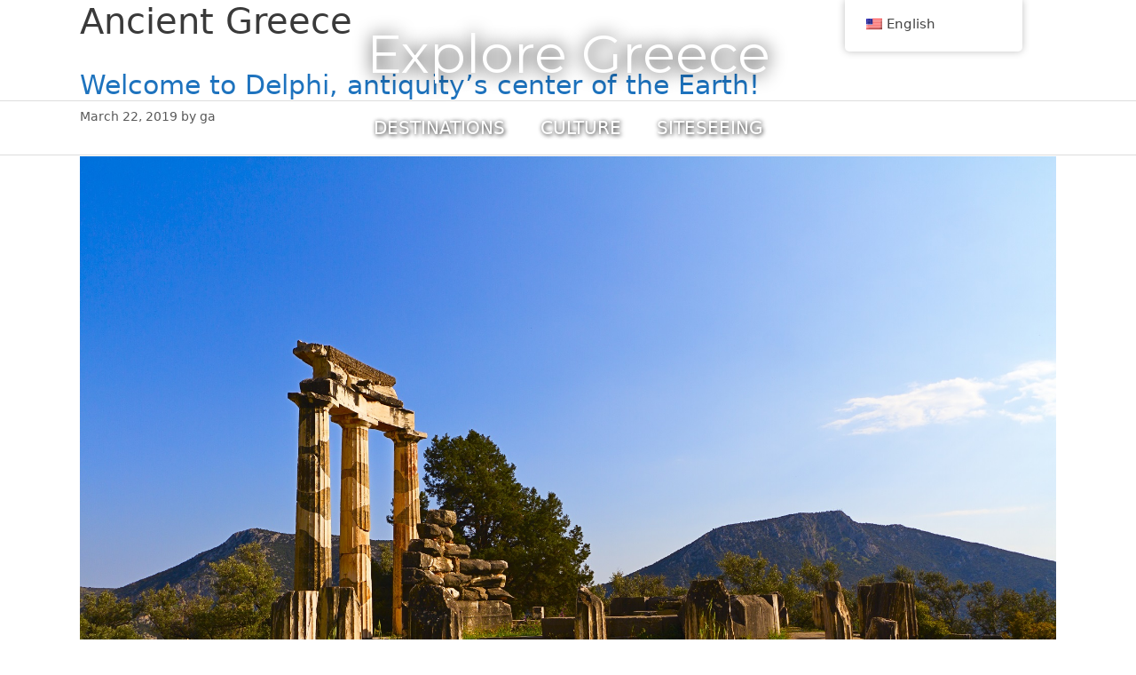

--- FILE ---
content_type: text/html; charset=UTF-8
request_url: https://www.explore-greece.com/tag/ancient-greece/
body_size: 10959
content:
<!DOCTYPE html>
<html lang="en-US" itemscope itemtype="https://schema.org/WebSite">
<head>
	<meta charset="UTF-8">
	<meta name='robots' content='index, follow, max-image-preview:large, max-snippet:-1, max-video-preview:-1' />
<meta name="viewport" content="width=device-width, initial-scale=1">
	<!-- This site is optimized with the Yoast SEO plugin v21.3 - https://yoast.com/wordpress/plugins/seo/ -->
	<title>Ancient Greece Archives - Explore Greece</title>
	<link rel="canonical" href="https://www.explore-greece.com/tag/ancient-greece/" />
	<meta property="og:locale" content="en_US" />
	<meta property="og:type" content="article" />
	<meta property="og:title" content="Ancient Greece Archives - Explore Greece" />
	<meta property="og:url" content="https://www.explore-greece.com/tag/ancient-greece/" />
	<meta property="og:site_name" content="Explore Greece" />
	<meta name="twitter:card" content="summary_large_image" />
	<script type="application/ld+json" class="yoast-schema-graph">{"@context":"https://schema.org","@graph":[{"@type":"CollectionPage","@id":"https://www.explore-greece.com/fr/tag/ancient-greece/","url":"https://www.explore-greece.com/fr/tag/ancient-greece/","name":"Ancient Greece Archives - Explore Greece","isPartOf":{"@id":"https://www.explore-greece.com/es/#website"},"primaryImageOfPage":{"@id":"https://www.explore-greece.com/fr/tag/ancient-greece/#primaryimage"},"image":{"@id":"https://www.explore-greece.com/fr/tag/ancient-greece/#primaryimage"},"thumbnailUrl":"https://www.explore-greece.com/wp-content/uploads/Delphi-Explore-Greece-001.jpg","breadcrumb":{"@id":"https://www.explore-greece.com/fr/tag/ancient-greece/#breadcrumb"},"inLanguage":"en-US"},{"@type":"ImageObject","inLanguage":"en-US","@id":"https://www.explore-greece.com/fr/tag/ancient-greece/#primaryimage","url":"https://www.explore-greece.com/wp-content/uploads/Delphi-Explore-Greece-001.jpg","contentUrl":"https://www.explore-greece.com/wp-content/uploads/Delphi-Explore-Greece-001.jpg","width":1920,"height":1280},{"@type":"BreadcrumbList","@id":"https://www.explore-greece.com/fr/tag/ancient-greece/#breadcrumb","itemListElement":[{"@type":"ListItem","position":1,"name":"Home","item":"https://www.explore-greece.com/es/"},{"@type":"ListItem","position":2,"name":"Ancient Greece"}]},{"@type":"WebSite","@id":"https://www.explore-greece.com/es/#website","url":"https://www.explore-greece.com/es/","name":"Explore Greece","description":"","publisher":{"@id":"https://www.explore-greece.com/es/#organization"},"potentialAction":[{"@type":"SearchAction","target":{"@type":"EntryPoint","urlTemplate":"https://www.explore-greece.com/es/?s={search_term_string}"},"query-input":"required name=search_term_string"}],"inLanguage":"en-US"},{"@type":"Organization","@id":"https://www.explore-greece.com/es/#organization","name":"Explore Greece","url":"https://www.explore-greece.com/es/","logo":{"@type":"ImageObject","inLanguage":"en-US","@id":"https://www.explore-greece.com/es/#/schema/logo/image/","url":"https://www.explore-greece.com/wp-content/uploads/2019/02/apple-touch-icon.png","contentUrl":"https://www.explore-greece.com/wp-content/uploads/2019/02/apple-touch-icon.png","width":180,"height":180,"caption":"Explore Greece"},"image":{"@id":"https://www.explore-greece.com/es/#/schema/logo/image/"}}]}</script>
	<!-- / Yoast SEO plugin. -->


<link href='https://fonts.gstatic.com' crossorigin rel='preconnect' />
<link href='https://fonts.googleapis.com' crossorigin rel='preconnect' />
<link rel="alternate" type="application/rss+xml" title="Explore Greece &raquo; Feed" href="https://www.explore-greece.com/feed/" />
<link rel="alternate" type="application/rss+xml" title="Explore Greece &raquo; Comments Feed" href="https://www.explore-greece.com/comments/feed/" />
<link rel="alternate" type="application/rss+xml" title="Explore Greece &raquo; Ancient Greece Tag Feed" href="https://www.explore-greece.com/tag/ancient-greece/feed/" />
<script>
window._wpemojiSettings = {"baseUrl":"https:\/\/s.w.org\/images\/core\/emoji\/14.0.0\/72x72\/","ext":".png","svgUrl":"https:\/\/s.w.org\/images\/core\/emoji\/14.0.0\/svg\/","svgExt":".svg","source":{"concatemoji":"https:\/\/www.explore-greece.com\/wp-includes\/js\/wp-emoji-release.min.js?ver=6.3.7"}};
/*! This file is auto-generated */
!function(i,n){var o,s,e;function c(e){try{var t={supportTests:e,timestamp:(new Date).valueOf()};sessionStorage.setItem(o,JSON.stringify(t))}catch(e){}}function p(e,t,n){e.clearRect(0,0,e.canvas.width,e.canvas.height),e.fillText(t,0,0);var t=new Uint32Array(e.getImageData(0,0,e.canvas.width,e.canvas.height).data),r=(e.clearRect(0,0,e.canvas.width,e.canvas.height),e.fillText(n,0,0),new Uint32Array(e.getImageData(0,0,e.canvas.width,e.canvas.height).data));return t.every(function(e,t){return e===r[t]})}function u(e,t,n){switch(t){case"flag":return n(e,"\ud83c\udff3\ufe0f\u200d\u26a7\ufe0f","\ud83c\udff3\ufe0f\u200b\u26a7\ufe0f")?!1:!n(e,"\ud83c\uddfa\ud83c\uddf3","\ud83c\uddfa\u200b\ud83c\uddf3")&&!n(e,"\ud83c\udff4\udb40\udc67\udb40\udc62\udb40\udc65\udb40\udc6e\udb40\udc67\udb40\udc7f","\ud83c\udff4\u200b\udb40\udc67\u200b\udb40\udc62\u200b\udb40\udc65\u200b\udb40\udc6e\u200b\udb40\udc67\u200b\udb40\udc7f");case"emoji":return!n(e,"\ud83e\udef1\ud83c\udffb\u200d\ud83e\udef2\ud83c\udfff","\ud83e\udef1\ud83c\udffb\u200b\ud83e\udef2\ud83c\udfff")}return!1}function f(e,t,n){var r="undefined"!=typeof WorkerGlobalScope&&self instanceof WorkerGlobalScope?new OffscreenCanvas(300,150):i.createElement("canvas"),a=r.getContext("2d",{willReadFrequently:!0}),o=(a.textBaseline="top",a.font="600 32px Arial",{});return e.forEach(function(e){o[e]=t(a,e,n)}),o}function t(e){var t=i.createElement("script");t.src=e,t.defer=!0,i.head.appendChild(t)}"undefined"!=typeof Promise&&(o="wpEmojiSettingsSupports",s=["flag","emoji"],n.supports={everything:!0,everythingExceptFlag:!0},e=new Promise(function(e){i.addEventListener("DOMContentLoaded",e,{once:!0})}),new Promise(function(t){var n=function(){try{var e=JSON.parse(sessionStorage.getItem(o));if("object"==typeof e&&"number"==typeof e.timestamp&&(new Date).valueOf()<e.timestamp+604800&&"object"==typeof e.supportTests)return e.supportTests}catch(e){}return null}();if(!n){if("undefined"!=typeof Worker&&"undefined"!=typeof OffscreenCanvas&&"undefined"!=typeof URL&&URL.createObjectURL&&"undefined"!=typeof Blob)try{var e="postMessage("+f.toString()+"("+[JSON.stringify(s),u.toString(),p.toString()].join(",")+"));",r=new Blob([e],{type:"text/javascript"}),a=new Worker(URL.createObjectURL(r),{name:"wpTestEmojiSupports"});return void(a.onmessage=function(e){c(n=e.data),a.terminate(),t(n)})}catch(e){}c(n=f(s,u,p))}t(n)}).then(function(e){for(var t in e)n.supports[t]=e[t],n.supports.everything=n.supports.everything&&n.supports[t],"flag"!==t&&(n.supports.everythingExceptFlag=n.supports.everythingExceptFlag&&n.supports[t]);n.supports.everythingExceptFlag=n.supports.everythingExceptFlag&&!n.supports.flag,n.DOMReady=!1,n.readyCallback=function(){n.DOMReady=!0}}).then(function(){return e}).then(function(){var e;n.supports.everything||(n.readyCallback(),(e=n.source||{}).concatemoji?t(e.concatemoji):e.wpemoji&&e.twemoji&&(t(e.twemoji),t(e.wpemoji)))}))}((window,document),window._wpemojiSettings);
</script>
<style>
img.wp-smiley,
img.emoji {
	display: inline !important;
	border: none !important;
	box-shadow: none !important;
	height: 1em !important;
	width: 1em !important;
	margin: 0 0.07em !important;
	vertical-align: -0.1em !important;
	background: none !important;
	padding: 0 !important;
}
</style>
	<link rel='stylesheet' id='generate-fonts-css' href='//fonts.googleapis.com/css?family=Montserrat:100,100italic,200,200italic,300,300italic,regular,italic,500,500italic,600,600italic,700,700italic,800,800italic,900,900italic' media='all' />
<link rel='stylesheet' id='wp-block-library-css' href='https://www.explore-greece.com/wp-includes/css/dist/block-library/style.min.css?ver=6.3.7' media='all' />
<style id='classic-theme-styles-inline-css'>
/*! This file is auto-generated */
.wp-block-button__link{color:#fff;background-color:#32373c;border-radius:9999px;box-shadow:none;text-decoration:none;padding:calc(.667em + 2px) calc(1.333em + 2px);font-size:1.125em}.wp-block-file__button{background:#32373c;color:#fff;text-decoration:none}
</style>
<style id='global-styles-inline-css'>
body{--wp--preset--color--black: #000000;--wp--preset--color--cyan-bluish-gray: #abb8c3;--wp--preset--color--white: #ffffff;--wp--preset--color--pale-pink: #f78da7;--wp--preset--color--vivid-red: #cf2e2e;--wp--preset--color--luminous-vivid-orange: #ff6900;--wp--preset--color--luminous-vivid-amber: #fcb900;--wp--preset--color--light-green-cyan: #7bdcb5;--wp--preset--color--vivid-green-cyan: #00d084;--wp--preset--color--pale-cyan-blue: #8ed1fc;--wp--preset--color--vivid-cyan-blue: #0693e3;--wp--preset--color--vivid-purple: #9b51e0;--wp--preset--color--contrast: var(--contrast);--wp--preset--color--contrast-2: var(--contrast-2);--wp--preset--color--contrast-3: var(--contrast-3);--wp--preset--color--base: var(--base);--wp--preset--color--base-2: var(--base-2);--wp--preset--color--base-3: var(--base-3);--wp--preset--color--accent: var(--accent);--wp--preset--gradient--vivid-cyan-blue-to-vivid-purple: linear-gradient(135deg,rgba(6,147,227,1) 0%,rgb(155,81,224) 100%);--wp--preset--gradient--light-green-cyan-to-vivid-green-cyan: linear-gradient(135deg,rgb(122,220,180) 0%,rgb(0,208,130) 100%);--wp--preset--gradient--luminous-vivid-amber-to-luminous-vivid-orange: linear-gradient(135deg,rgba(252,185,0,1) 0%,rgba(255,105,0,1) 100%);--wp--preset--gradient--luminous-vivid-orange-to-vivid-red: linear-gradient(135deg,rgba(255,105,0,1) 0%,rgb(207,46,46) 100%);--wp--preset--gradient--very-light-gray-to-cyan-bluish-gray: linear-gradient(135deg,rgb(238,238,238) 0%,rgb(169,184,195) 100%);--wp--preset--gradient--cool-to-warm-spectrum: linear-gradient(135deg,rgb(74,234,220) 0%,rgb(151,120,209) 20%,rgb(207,42,186) 40%,rgb(238,44,130) 60%,rgb(251,105,98) 80%,rgb(254,248,76) 100%);--wp--preset--gradient--blush-light-purple: linear-gradient(135deg,rgb(255,206,236) 0%,rgb(152,150,240) 100%);--wp--preset--gradient--blush-bordeaux: linear-gradient(135deg,rgb(254,205,165) 0%,rgb(254,45,45) 50%,rgb(107,0,62) 100%);--wp--preset--gradient--luminous-dusk: linear-gradient(135deg,rgb(255,203,112) 0%,rgb(199,81,192) 50%,rgb(65,88,208) 100%);--wp--preset--gradient--pale-ocean: linear-gradient(135deg,rgb(255,245,203) 0%,rgb(182,227,212) 50%,rgb(51,167,181) 100%);--wp--preset--gradient--electric-grass: linear-gradient(135deg,rgb(202,248,128) 0%,rgb(113,206,126) 100%);--wp--preset--gradient--midnight: linear-gradient(135deg,rgb(2,3,129) 0%,rgb(40,116,252) 100%);--wp--preset--font-size--small: 13px;--wp--preset--font-size--medium: 20px;--wp--preset--font-size--large: 36px;--wp--preset--font-size--x-large: 42px;--wp--preset--spacing--20: 0.44rem;--wp--preset--spacing--30: 0.67rem;--wp--preset--spacing--40: 1rem;--wp--preset--spacing--50: 1.5rem;--wp--preset--spacing--60: 2.25rem;--wp--preset--spacing--70: 3.38rem;--wp--preset--spacing--80: 5.06rem;--wp--preset--shadow--natural: 6px 6px 9px rgba(0, 0, 0, 0.2);--wp--preset--shadow--deep: 12px 12px 50px rgba(0, 0, 0, 0.4);--wp--preset--shadow--sharp: 6px 6px 0px rgba(0, 0, 0, 0.2);--wp--preset--shadow--outlined: 6px 6px 0px -3px rgba(255, 255, 255, 1), 6px 6px rgba(0, 0, 0, 1);--wp--preset--shadow--crisp: 6px 6px 0px rgba(0, 0, 0, 1);}:where(.is-layout-flex){gap: 0.5em;}:where(.is-layout-grid){gap: 0.5em;}body .is-layout-flow > .alignleft{float: left;margin-inline-start: 0;margin-inline-end: 2em;}body .is-layout-flow > .alignright{float: right;margin-inline-start: 2em;margin-inline-end: 0;}body .is-layout-flow > .aligncenter{margin-left: auto !important;margin-right: auto !important;}body .is-layout-constrained > .alignleft{float: left;margin-inline-start: 0;margin-inline-end: 2em;}body .is-layout-constrained > .alignright{float: right;margin-inline-start: 2em;margin-inline-end: 0;}body .is-layout-constrained > .aligncenter{margin-left: auto !important;margin-right: auto !important;}body .is-layout-constrained > :where(:not(.alignleft):not(.alignright):not(.alignfull)){max-width: var(--wp--style--global--content-size);margin-left: auto !important;margin-right: auto !important;}body .is-layout-constrained > .alignwide{max-width: var(--wp--style--global--wide-size);}body .is-layout-flex{display: flex;}body .is-layout-flex{flex-wrap: wrap;align-items: center;}body .is-layout-flex > *{margin: 0;}body .is-layout-grid{display: grid;}body .is-layout-grid > *{margin: 0;}:where(.wp-block-columns.is-layout-flex){gap: 2em;}:where(.wp-block-columns.is-layout-grid){gap: 2em;}:where(.wp-block-post-template.is-layout-flex){gap: 1.25em;}:where(.wp-block-post-template.is-layout-grid){gap: 1.25em;}.has-black-color{color: var(--wp--preset--color--black) !important;}.has-cyan-bluish-gray-color{color: var(--wp--preset--color--cyan-bluish-gray) !important;}.has-white-color{color: var(--wp--preset--color--white) !important;}.has-pale-pink-color{color: var(--wp--preset--color--pale-pink) !important;}.has-vivid-red-color{color: var(--wp--preset--color--vivid-red) !important;}.has-luminous-vivid-orange-color{color: var(--wp--preset--color--luminous-vivid-orange) !important;}.has-luminous-vivid-amber-color{color: var(--wp--preset--color--luminous-vivid-amber) !important;}.has-light-green-cyan-color{color: var(--wp--preset--color--light-green-cyan) !important;}.has-vivid-green-cyan-color{color: var(--wp--preset--color--vivid-green-cyan) !important;}.has-pale-cyan-blue-color{color: var(--wp--preset--color--pale-cyan-blue) !important;}.has-vivid-cyan-blue-color{color: var(--wp--preset--color--vivid-cyan-blue) !important;}.has-vivid-purple-color{color: var(--wp--preset--color--vivid-purple) !important;}.has-black-background-color{background-color: var(--wp--preset--color--black) !important;}.has-cyan-bluish-gray-background-color{background-color: var(--wp--preset--color--cyan-bluish-gray) !important;}.has-white-background-color{background-color: var(--wp--preset--color--white) !important;}.has-pale-pink-background-color{background-color: var(--wp--preset--color--pale-pink) !important;}.has-vivid-red-background-color{background-color: var(--wp--preset--color--vivid-red) !important;}.has-luminous-vivid-orange-background-color{background-color: var(--wp--preset--color--luminous-vivid-orange) !important;}.has-luminous-vivid-amber-background-color{background-color: var(--wp--preset--color--luminous-vivid-amber) !important;}.has-light-green-cyan-background-color{background-color: var(--wp--preset--color--light-green-cyan) !important;}.has-vivid-green-cyan-background-color{background-color: var(--wp--preset--color--vivid-green-cyan) !important;}.has-pale-cyan-blue-background-color{background-color: var(--wp--preset--color--pale-cyan-blue) !important;}.has-vivid-cyan-blue-background-color{background-color: var(--wp--preset--color--vivid-cyan-blue) !important;}.has-vivid-purple-background-color{background-color: var(--wp--preset--color--vivid-purple) !important;}.has-black-border-color{border-color: var(--wp--preset--color--black) !important;}.has-cyan-bluish-gray-border-color{border-color: var(--wp--preset--color--cyan-bluish-gray) !important;}.has-white-border-color{border-color: var(--wp--preset--color--white) !important;}.has-pale-pink-border-color{border-color: var(--wp--preset--color--pale-pink) !important;}.has-vivid-red-border-color{border-color: var(--wp--preset--color--vivid-red) !important;}.has-luminous-vivid-orange-border-color{border-color: var(--wp--preset--color--luminous-vivid-orange) !important;}.has-luminous-vivid-amber-border-color{border-color: var(--wp--preset--color--luminous-vivid-amber) !important;}.has-light-green-cyan-border-color{border-color: var(--wp--preset--color--light-green-cyan) !important;}.has-vivid-green-cyan-border-color{border-color: var(--wp--preset--color--vivid-green-cyan) !important;}.has-pale-cyan-blue-border-color{border-color: var(--wp--preset--color--pale-cyan-blue) !important;}.has-vivid-cyan-blue-border-color{border-color: var(--wp--preset--color--vivid-cyan-blue) !important;}.has-vivid-purple-border-color{border-color: var(--wp--preset--color--vivid-purple) !important;}.has-vivid-cyan-blue-to-vivid-purple-gradient-background{background: var(--wp--preset--gradient--vivid-cyan-blue-to-vivid-purple) !important;}.has-light-green-cyan-to-vivid-green-cyan-gradient-background{background: var(--wp--preset--gradient--light-green-cyan-to-vivid-green-cyan) !important;}.has-luminous-vivid-amber-to-luminous-vivid-orange-gradient-background{background: var(--wp--preset--gradient--luminous-vivid-amber-to-luminous-vivid-orange) !important;}.has-luminous-vivid-orange-to-vivid-red-gradient-background{background: var(--wp--preset--gradient--luminous-vivid-orange-to-vivid-red) !important;}.has-very-light-gray-to-cyan-bluish-gray-gradient-background{background: var(--wp--preset--gradient--very-light-gray-to-cyan-bluish-gray) !important;}.has-cool-to-warm-spectrum-gradient-background{background: var(--wp--preset--gradient--cool-to-warm-spectrum) !important;}.has-blush-light-purple-gradient-background{background: var(--wp--preset--gradient--blush-light-purple) !important;}.has-blush-bordeaux-gradient-background{background: var(--wp--preset--gradient--blush-bordeaux) !important;}.has-luminous-dusk-gradient-background{background: var(--wp--preset--gradient--luminous-dusk) !important;}.has-pale-ocean-gradient-background{background: var(--wp--preset--gradient--pale-ocean) !important;}.has-electric-grass-gradient-background{background: var(--wp--preset--gradient--electric-grass) !important;}.has-midnight-gradient-background{background: var(--wp--preset--gradient--midnight) !important;}.has-small-font-size{font-size: var(--wp--preset--font-size--small) !important;}.has-medium-font-size{font-size: var(--wp--preset--font-size--medium) !important;}.has-large-font-size{font-size: var(--wp--preset--font-size--large) !important;}.has-x-large-font-size{font-size: var(--wp--preset--font-size--x-large) !important;}
.wp-block-navigation a:where(:not(.wp-element-button)){color: inherit;}
:where(.wp-block-post-template.is-layout-flex){gap: 1.25em;}:where(.wp-block-post-template.is-layout-grid){gap: 1.25em;}
:where(.wp-block-columns.is-layout-flex){gap: 2em;}:where(.wp-block-columns.is-layout-grid){gap: 2em;}
.wp-block-pullquote{font-size: 1.5em;line-height: 1.6;}
</style>
<link rel='stylesheet' id='trp-floater-language-switcher-style-css' href='https://www.explore-greece.com/wp-content/plugins/translatepress-multilingual/assets/css/trp-floater-language-switcher.css?ver=2.6.3' media='all' />
<link rel='stylesheet' id='trp-language-switcher-style-css' href='https://www.explore-greece.com/wp-content/plugins/translatepress-multilingual/assets/css/trp-language-switcher.css?ver=2.6.3' media='all' />
<link rel='stylesheet' id='generate-style-grid-css' href='https://www.explore-greece.com/wp-content/themes/generatepress/assets/css/unsemantic-grid.min.css?ver=3.3.1' media='all' />
<link rel='stylesheet' id='generate-style-css' href='https://www.explore-greece.com/wp-content/themes/generatepress/assets/css/style.min.css?ver=3.3.1' media='all' />
<style id='generate-style-inline-css'>
body{background-color:#ffffff;color:#3a3a3a;}a{color:#1e73be;}a:hover, a:focus, a:active{color:#000000;}body .grid-container{max-width:1100px;}.wp-block-group__inner-container{max-width:1100px;margin-left:auto;margin-right:auto;}:root{--contrast:#222222;--contrast-2:#575760;--contrast-3:#b2b2be;--base:#f0f0f0;--base-2:#f7f8f9;--base-3:#ffffff;--accent:#1e73be;}:root .has-contrast-color{color:var(--contrast);}:root .has-contrast-background-color{background-color:var(--contrast);}:root .has-contrast-2-color{color:var(--contrast-2);}:root .has-contrast-2-background-color{background-color:var(--contrast-2);}:root .has-contrast-3-color{color:var(--contrast-3);}:root .has-contrast-3-background-color{background-color:var(--contrast-3);}:root .has-base-color{color:var(--base);}:root .has-base-background-color{background-color:var(--base);}:root .has-base-2-color{color:var(--base-2);}:root .has-base-2-background-color{background-color:var(--base-2);}:root .has-base-3-color{color:var(--base-3);}:root .has-base-3-background-color{background-color:var(--base-3);}:root .has-accent-color{color:var(--accent);}:root .has-accent-background-color{background-color:var(--accent);}body, button, input, select, textarea{font-family:-apple-system, system-ui, BlinkMacSystemFont, "Segoe UI", Helvetica, Arial, sans-serif, "Apple Color Emoji", "Segoe UI Emoji", "Segoe UI Symbol";}body{line-height:1.5;}.entry-content > [class*="wp-block-"]:not(:last-child):not(.wp-block-heading){margin-bottom:1.5em;}.main-title{font-family:"Montserrat", sans-serif;font-weight:400;font-size:60px;}.main-navigation a, .menu-toggle{text-transform:uppercase;font-size:20px;}.main-navigation .main-nav ul ul li a{font-size:17px;}.sidebar .widget, .footer-widgets .widget{font-size:17px;}h1{font-weight:300;font-size:40px;}h2{font-weight:300;font-size:30px;}h3{font-size:20px;}h4{font-size:inherit;}h5{font-size:inherit;}.site-info{font-size:18px;}@media (max-width:768px){.main-title{font-size:30px;}h1{font-size:30px;}h2{font-size:25px;}}.top-bar{background-color:#636363;color:#ffffff;}.top-bar a{color:#ffffff;}.top-bar a:hover{color:#303030;}.site-header{background-color:#ffffff;color:#ffffff;}.site-header a{color:#ffffff;}.main-title a,.main-title a:hover{color:#ffffff;}.site-description{color:#ffffff;}.mobile-menu-control-wrapper .menu-toggle,.mobile-menu-control-wrapper .menu-toggle:hover,.mobile-menu-control-wrapper .menu-toggle:focus,.has-inline-mobile-toggle #site-navigation.toggled{background-color:rgba(0, 0, 0, 0.02);}.main-navigation,.main-navigation ul ul{background-color:#ffffff;}.main-navigation .main-nav ul li a, .main-navigation .menu-toggle, .main-navigation .menu-bar-items{color:#ffffff;}.main-navigation .main-nav ul li:not([class*="current-menu-"]):hover > a, .main-navigation .main-nav ul li:not([class*="current-menu-"]):focus > a, .main-navigation .main-nav ul li.sfHover:not([class*="current-menu-"]) > a, .main-navigation .menu-bar-item:hover > a, .main-navigation .menu-bar-item.sfHover > a{color:#ffffff;background-color:rgba(10,10,10,0.3);}button.menu-toggle:hover,button.menu-toggle:focus,.main-navigation .mobile-bar-items a,.main-navigation .mobile-bar-items a:hover,.main-navigation .mobile-bar-items a:focus{color:#ffffff;}.main-navigation .main-nav ul li[class*="current-menu-"] > a{color:#ffffff;background-color:rgba(10,10,10,0.5);}.navigation-search input[type="search"],.navigation-search input[type="search"]:active, .navigation-search input[type="search"]:focus, .main-navigation .main-nav ul li.search-item.active > a, .main-navigation .menu-bar-items .search-item.active > a{color:#ffffff;background-color:rgba(10,10,10,0.3);}.main-navigation ul ul{background-color:#3f3f3f;}.main-navigation .main-nav ul ul li a{color:#ffffff;}.main-navigation .main-nav ul ul li:not([class*="current-menu-"]):hover > a,.main-navigation .main-nav ul ul li:not([class*="current-menu-"]):focus > a, .main-navigation .main-nav ul ul li.sfHover:not([class*="current-menu-"]) > a{color:#ffffff;background-color:#4f4f4f;}.main-navigation .main-nav ul ul li[class*="current-menu-"] > a{color:#ffffff;background-color:#4f4f4f;}.separate-containers .inside-article, .separate-containers .comments-area, .separate-containers .page-header, .one-container .container, .separate-containers .paging-navigation, .inside-page-header{background-color:#ffffff;}.entry-meta{color:#595959;}.entry-meta a{color:#595959;}.entry-meta a:hover{color:#1e73be;}.sidebar .widget{background-color:#ffffff;}.sidebar .widget .widget-title{color:#000000;}.footer-widgets{background-color:#ffffff;}.footer-widgets .widget-title{color:#000000;}.site-info{color:#ffffff;background-color:#222222;}.site-info a{color:#ffffff;}.site-info a:hover{color:#606060;}.footer-bar .widget_nav_menu .current-menu-item a{color:#606060;}input[type="text"],input[type="email"],input[type="url"],input[type="password"],input[type="search"],input[type="tel"],input[type="number"],textarea,select{color:#666666;background-color:#fafafa;border-color:#cccccc;}input[type="text"]:focus,input[type="email"]:focus,input[type="url"]:focus,input[type="password"]:focus,input[type="search"]:focus,input[type="tel"]:focus,input[type="number"]:focus,textarea:focus,select:focus{color:#666666;background-color:#ffffff;border-color:#bfbfbf;}button,html input[type="button"],input[type="reset"],input[type="submit"],a.button,a.wp-block-button__link:not(.has-background){color:#ffffff;background-color:#666666;}button:hover,html input[type="button"]:hover,input[type="reset"]:hover,input[type="submit"]:hover,a.button:hover,button:focus,html input[type="button"]:focus,input[type="reset"]:focus,input[type="submit"]:focus,a.button:focus,a.wp-block-button__link:not(.has-background):active,a.wp-block-button__link:not(.has-background):focus,a.wp-block-button__link:not(.has-background):hover{color:#ffffff;background-color:#3f3f3f;}a.generate-back-to-top{background-color:rgba( 0,0,0,0.4 );color:#ffffff;}a.generate-back-to-top:hover,a.generate-back-to-top:focus{background-color:rgba( 0,0,0,0.6 );color:#ffffff;}:root{--gp-search-modal-bg-color:var(--base-3);--gp-search-modal-text-color:var(--contrast);--gp-search-modal-overlay-bg-color:rgba(0,0,0,0.2);}@media (max-width: 768px){.main-navigation .menu-bar-item:hover > a, .main-navigation .menu-bar-item.sfHover > a{background:none;color:#ffffff;}}.inside-top-bar{padding:10px;}.inside-header{padding:25px 20px 20px 20px;}.separate-containers .inside-article, .separate-containers .comments-area, .separate-containers .page-header, .separate-containers .paging-navigation, .one-container .site-content, .inside-page-header{padding:0px;}.site-main .wp-block-group__inner-container{padding:0px;}.entry-content .alignwide, body:not(.no-sidebar) .entry-content .alignfull{margin-left:-0px;width:calc(100% + 0px);max-width:calc(100% + 0px);}.one-container.right-sidebar .site-main,.one-container.both-right .site-main{margin-right:0px;}.one-container.left-sidebar .site-main,.one-container.both-left .site-main{margin-left:0px;}.one-container.both-sidebars .site-main{margin:0px;}.rtl .menu-item-has-children .dropdown-menu-toggle{padding-left:20px;}.rtl .main-navigation .main-nav ul li.menu-item-has-children > a{padding-right:20px;}.site-info{padding:20px;}@media (max-width:768px){.separate-containers .inside-article, .separate-containers .comments-area, .separate-containers .page-header, .separate-containers .paging-navigation, .one-container .site-content, .inside-page-header{padding:30px;}.site-main .wp-block-group__inner-container{padding:30px;}.site-info{padding-right:10px;padding-left:10px;}.entry-content .alignwide, body:not(.no-sidebar) .entry-content .alignfull{margin-left:-30px;width:calc(100% + 60px);max-width:calc(100% + 60px);}}.one-container .sidebar .widget{padding:0px;}/* End cached CSS */@media (max-width: 768px){.main-navigation .menu-toggle,.main-navigation .mobile-bar-items,.sidebar-nav-mobile:not(#sticky-placeholder){display:block;}.main-navigation ul,.gen-sidebar-nav{display:none;}[class*="nav-float-"] .site-header .inside-header > *{float:none;clear:both;}}
.dynamic-author-image-rounded{border-radius:100%;}.dynamic-featured-image, .dynamic-author-image{vertical-align:middle;}.one-container.blog .dynamic-content-template:not(:last-child), .one-container.archive .dynamic-content-template:not(:last-child){padding-bottom:0px;}.dynamic-entry-excerpt > p:last-child{margin-bottom:0px;}
</style>
<link rel='stylesheet' id='generate-mobile-style-css' href='https://www.explore-greece.com/wp-content/themes/generatepress/assets/css/mobile.min.css?ver=3.3.1' media='all' />
<link rel='stylesheet' id='generate-font-icons-css' href='https://www.explore-greece.com/wp-content/themes/generatepress/assets/css/components/font-icons.min.css?ver=3.3.1' media='all' />
<link rel='stylesheet' id='generate-blog-images-css' href='https://www.explore-greece.com/wp-content/plugins/gp-premium/blog/functions/css/featured-images.min.css?ver=2.3.2' media='all' />

<!-- OG: 3.2.3 -->
<meta property="og:image" content="https://www.explore-greece.com/wp-content/uploads/2019/02/apple-touch-icon.png"><meta property="og:type" content="website"><meta property="og:locale" content="en_US"><meta property="og:site_name" content="Explore Greece"><meta property="og:url" content="https://www.explore-greece.com/tag/ancient-greece/"><meta property="og:title" content="Ancient Greece Archives - Explore Greece">

<meta property="twitter:partner" content="ogwp"><meta property="twitter:title" content="Ancient Greece Archives - Explore Greece"><meta property="twitter:url" content="https://www.explore-greece.com/tag/ancient-greece/">
<meta itemprop="image" content="https://www.explore-greece.com/wp-content/uploads/2019/02/apple-touch-icon.png"><meta itemprop="name" content="Ancient Greece Archives - Explore Greece">
<!-- /OG -->

<link rel="https://api.w.org/" href="https://www.explore-greece.com/wp-json/" /><link rel="alternate" type="application/json" href="https://www.explore-greece.com/wp-json/wp/v2/tags/51" /><link rel="EditURI" type="application/rsd+xml" title="RSD" href="https://www.explore-greece.com/xmlrpc.php?rsd" />
<meta name="generator" content="WordPress 6.3.7" />
<!-- HFCM by 99 Robots - Snippet # 2: Analytics -->
<script async src="https://www.googletagmanager.com/gtag/js?id=UA-57587926-10"></script>
<script>
  window.dataLayer = window.dataLayer || [];
  function gtag(){dataLayer.push(arguments);}
  gtag('js', new Date());
  gtag('config', 'UA-57587926-10');
</script>

<!-- /end HFCM by 99 Robots -->
<!-- HFCM by 99 Robots - Snippet # 3: Cookiebot -->
<script id="Cookiebot" src="https://consent.cookiebot.com/uc.js" data-cbid="884bedad-27f3-4d7e-bcb4-f9e5ce5ba12c" type="text/javascript" async></script>
<!-- /end HFCM by 99 Robots -->
<link rel="alternate" hreflang="en-US" href="https://www.explore-greece.com/tag/ancient-greece/"/>
<link rel="alternate" hreflang="es-ES" href="https://www.explore-greece.com/es/etiqueta/antigua-grecia/"/>
<link rel="alternate" hreflang="fr-FR" href="https://www.explore-greece.com/fr/etiquette/la-grece-ancienne/"/>
<link rel="alternate" hreflang="en" href="https://www.explore-greece.com/tag/ancient-greece/"/>
<link rel="alternate" hreflang="es" href="https://www.explore-greece.com/es/etiqueta/antigua-grecia/"/>
<link rel="alternate" hreflang="fr" href="https://www.explore-greece.com/fr/etiquette/la-grece-ancienne/"/>
<meta name="generator" content="Elementor 3.16.5; features: e_dom_optimization, e_optimized_assets_loading, additional_custom_breakpoints; settings: css_print_method-external, google_font-enabled, font_display-auto">
<style>.recentcomments a{display:inline !important;padding:0 !important;margin:0 !important;}</style><link rel="icon" href="https://www.explore-greece.com/wp-content/uploads/2019/02/apple-touch-icon-150x150.png" sizes="32x32" />
<link rel="icon" href="https://www.explore-greece.com/wp-content/uploads/2019/02/apple-touch-icon.png" sizes="192x192" />
<link rel="apple-touch-icon" href="https://www.explore-greece.com/wp-content/uploads/2019/02/apple-touch-icon.png" />
<meta name="msapplication-TileImage" content="https://www.explore-greece.com/wp-content/uploads/2019/02/apple-touch-icon.png" />
		<style id="wp-custom-css">
			nav {
	border-top: 1px solid #ddd;
	border-bottom: 1px solid #ddd;
}

.entry-content {
    margin-top: 0 !important;
}

.sg-fb-buttons-wrapper {
    margin-bottom: 25px;
}

.sg-fb-buttons-wrapper span {
	  width: 247px !important;
}

#masthead{
	  position: absolute;
    width: 100%;
    z-index: 1;
    background: transparent;
	text-shadow: #000 1px 1px 20px;
}

#site-navigation{
	position: absolute;
    width: 100%;
    background-color: transparent;
    color: white !important;
    top: 113px;
}

@media (max-width: 768px){
	#site-navigation{
		top: 80px;
	}
	.site-info {
		padding-bottom: 60px;
	}
	.site-content {
    padding-top: 0 !important;
	}
}

nav a {
    text-shadow: #000 1px 1px 5px;
}

ins.adsbygoogle {
    margin: 0 auto;
    display: block !important;
}		</style>
		</head>

<body class="archive tag tag-ancient-greece tag-51 wp-embed-responsive post-image-below-header post-image-aligned-center sticky-menu-fade translatepress-en_US no-sidebar nav-below-header one-container fluid-header active-footer-widgets-0 nav-aligned-center header-aligned-center dropdown-hover elementor-default elementor-kit-779" itemtype="https://schema.org/Blog" itemscope>
	<a class="screen-reader-text skip-link" href="#content" title="Skip to content">Skip to content</a>		<header class="site-header" id="masthead" aria-label="Site"  itemtype="https://schema.org/WPHeader" itemscope>
			<div class="inside-header grid-container grid-parent">
				<div class="site-branding">
						<p class="main-title" itemprop="headline">
					<a href="https://www.explore-greece.com/" rel="home">
						Explore Greece
					</a>
				</p>
						
					</div>			</div>
		</header>
				<nav class="main-navigation sub-menu-right" id="site-navigation" aria-label="Primary"  itemtype="https://schema.org/SiteNavigationElement" itemscope>
			<div class="inside-navigation grid-container grid-parent">
								<button class="menu-toggle" aria-controls="primary-menu" aria-expanded="false">
					<span class="mobile-menu">Menu</span>				</button>
				<div id="primary-menu" class="main-nav"><ul id="menu-main" class=" menu sf-menu"><li id="menu-item-610" class="menu-item menu-item-type-post_type menu-item-object-page menu-item-610"><a href="https://www.explore-greece.com/destinations/">Destinations</a></li>
<li id="menu-item-614" class="menu-item menu-item-type-post_type menu-item-object-page menu-item-614"><a href="https://www.explore-greece.com/culture/">Culture</a></li>
<li id="menu-item-618" class="menu-item menu-item-type-post_type menu-item-object-page menu-item-618"><a href="https://www.explore-greece.com/siteseeing/">Siteseeing</a></li>
</ul></div>			</div>
		</nav>
		
	<div class="site grid-container container hfeed grid-parent" id="page">
				<div class="site-content" id="content">
			
	<div class="content-area grid-parent mobile-grid-100 grid-100 tablet-grid-100" id="primary">
		<main class="site-main" id="main">
					<header class="page-header" aria-label="Page">
			
			<h1 class="page-title">
				Ancient Greece			</h1>

					</header>
		<article id="post-744" class="post-744 post type-post status-publish format-standard has-post-thumbnail hentry category-destinations tag-ancient-greece tag-delphi tag-museum tag-oracle" itemtype="https://schema.org/CreativeWork" itemscope>
	<div class="inside-article">
					<header class="entry-header" aria-label="Content">
				<h2 class="entry-title" itemprop="headline"><a href="https://www.explore-greece.com/welcome-to-delphi-antiquitys-center-of-the-earth/" rel="bookmark">Welcome to Delphi, antiquity’s center of the Earth!</a></h2>		<div class="entry-meta">
			<span class="posted-on"><time class="updated" datetime="2019-06-01T13:49:44+00:00" itemprop="dateModified">June 1, 2019</time><time class="entry-date published" datetime="2019-03-22T18:02:35+00:00" itemprop="datePublished">March 22, 2019</time></span> <span class="byline">by <span class="author vcard" itemprop="author" itemtype="https://schema.org/Person" itemscope><a class="url fn n" href="https://www.explore-greece.com/author/galexopoulos/" title="View all posts by ga" rel="author" itemprop="url"><span class="author-name" itemprop="name">ga</span></a></span></span> 		</div>
					</header>
			<div class="post-image">
						
						<a href="https://www.explore-greece.com/welcome-to-delphi-antiquitys-center-of-the-earth/">
							<img width="1920" height="1280" src="https://www.explore-greece.com/wp-content/uploads/Delphi-Explore-Greece-001.jpg" class="attachment-full size-full wp-post-image" alt="" decoding="async" itemprop="image" fetchpriority="high" srcset="https://www.explore-greece.com/wp-content/uploads/Delphi-Explore-Greece-001.jpg 1920w, https://www.explore-greece.com/wp-content/uploads/Delphi-Explore-Greece-001-300x200.jpg 300w, https://www.explore-greece.com/wp-content/uploads/Delphi-Explore-Greece-001-768x512.jpg 768w, https://www.explore-greece.com/wp-content/uploads/Delphi-Explore-Greece-001-1024x683.jpg 1024w" sizes="(max-width: 1920px) 100vw, 1920px" />
						</a>
					</div>
			<div class="entry-summary" itemprop="text">
				<p>At the foot of Mount Parnassos, within a “nest” formed by the twin rocks of the Phaedriades, lies the ancient sanctuary of Delphi, home of the most famous oracle of ancient Greece. Delphi was then regarded as the center of the world!</p>
			</div>

				<footer class="entry-meta" aria-label="Entry meta">
			<span class="cat-links"><span class="screen-reader-text">Categories </span><a href="https://www.explore-greece.com/category/destinations/" rel="category tag">Destinations</a></span> <span class="tags-links"><span class="screen-reader-text">Tags </span><a href="https://www.explore-greece.com/tag/ancient-greece/" rel="tag">Ancient Greece</a>, <a href="https://www.explore-greece.com/tag/delphi/" rel="tag">Delphi</a>, <a href="https://www.explore-greece.com/tag/museum/" rel="tag">museum</a>, <a href="https://www.explore-greece.com/tag/oracle/" rel="tag">Oracle</a></span> 		</footer>
			</div>
</article>
<article id="post-267" class="post-267 post type-post status-publish format-standard has-post-thumbnail hentry category-culture tag-ancient-greece tag-art tag-benaki-museum tag-byzantine-art tag-history tag-islamic-art tag-museum tag-paintings" itemtype="https://schema.org/CreativeWork" itemscope>
	<div class="inside-article">
					<header class="entry-header" aria-label="Content">
				<h2 class="entry-title" itemprop="headline"><a href="https://www.explore-greece.com/the-stunning-benaki-museum/" rel="bookmark">The Stunning Benaki Museum</a></h2>		<div class="entry-meta">
			<span class="posted-on"><time class="updated" datetime="2019-06-01T13:50:18+00:00" itemprop="dateModified">June 1, 2019</time><time class="entry-date published" datetime="2019-03-02T16:55:47+00:00" itemprop="datePublished">March 2, 2019</time></span> <span class="byline">by <span class="author vcard" itemprop="author" itemtype="https://schema.org/Person" itemscope><a class="url fn n" href="https://www.explore-greece.com/author/galexopoulos/" title="View all posts by ga" rel="author" itemprop="url"><span class="author-name" itemprop="name">ga</span></a></span></span> 		</div>
					</header>
			<div class="post-image">
						
						<a href="https://www.explore-greece.com/the-stunning-benaki-museum/">
							<img width="1920" height="1280" src="https://www.explore-greece.com/wp-content/uploads/2019/03/shutterstock_605663909_.jpg" class="attachment-full size-full wp-post-image" alt="" decoding="async" itemprop="image" srcset="https://www.explore-greece.com/wp-content/uploads/2019/03/shutterstock_605663909_.jpg 1920w, https://www.explore-greece.com/wp-content/uploads/2019/03/shutterstock_605663909_-300x200.jpg 300w, https://www.explore-greece.com/wp-content/uploads/2019/03/shutterstock_605663909_-768x512.jpg 768w, https://www.explore-greece.com/wp-content/uploads/2019/03/shutterstock_605663909_-1024x683.jpg 1024w" sizes="(max-width: 1920px) 100vw, 1920px" />
						</a>
					</div>
			<div class="entry-summary" itemprop="text">
				<p>The museum houses Greek works of art from the prehistorical to modern times.</p>
			</div>

				<footer class="entry-meta" aria-label="Entry meta">
			<span class="cat-links"><span class="screen-reader-text">Categories </span><a href="https://www.explore-greece.com/category/culture/" rel="category tag">Culture</a></span> <span class="tags-links"><span class="screen-reader-text">Tags </span><a href="https://www.explore-greece.com/tag/ancient-greece/" rel="tag">Ancient Greece</a>, <a href="https://www.explore-greece.com/tag/art/" rel="tag">art</a>, <a href="https://www.explore-greece.com/tag/benaki-museum/" rel="tag">Benaki museum</a>, <a href="https://www.explore-greece.com/tag/byzantine-art/" rel="tag">Byzantine art</a>, <a href="https://www.explore-greece.com/tag/history/" rel="tag">history</a>, <a href="https://www.explore-greece.com/tag/islamic-art/" rel="tag">Islamic art</a>, <a href="https://www.explore-greece.com/tag/museum/" rel="tag">museum</a>, <a href="https://www.explore-greece.com/tag/paintings/" rel="tag">paintings</a></span> 		</footer>
			</div>
</article>
<article id="post-212" class="post-212 post type-post status-publish format-standard has-post-thumbnail hentry category-culture tag-acropolis tag-acropolis-museum tag-ancient-greece tag-art tag-athens tag-culture tag-museum" itemtype="https://schema.org/CreativeWork" itemscope>
	<div class="inside-article">
					<header class="entry-header" aria-label="Content">
				<h2 class="entry-title" itemprop="headline"><a href="https://www.explore-greece.com/the-acropolis-museum/" rel="bookmark">The Acropolis Museum</a></h2>		<div class="entry-meta">
			<span class="posted-on"><time class="updated" datetime="2019-06-01T13:50:30+00:00" itemprop="dateModified">June 1, 2019</time><time class="entry-date published" datetime="2019-02-22T18:14:22+00:00" itemprop="datePublished">February 22, 2019</time></span> <span class="byline">by <span class="author vcard" itemprop="author" itemtype="https://schema.org/Person" itemscope><a class="url fn n" href="https://www.explore-greece.com/author/galexopoulos/" title="View all posts by ga" rel="author" itemprop="url"><span class="author-name" itemprop="name">ga</span></a></span></span> 		</div>
					</header>
			<div class="post-image">
						
						<a href="https://www.explore-greece.com/the-acropolis-museum/">
							<img width="1920" height="1266" src="https://www.explore-greece.com/wp-content/uploads/2019/02/The-Acropolis-Museum-Explore-Greece-001.jpg" class="attachment-full size-full wp-post-image" alt="" decoding="async" itemprop="image" srcset="https://www.explore-greece.com/wp-content/uploads/2019/02/The-Acropolis-Museum-Explore-Greece-001.jpg 1920w, https://www.explore-greece.com/wp-content/uploads/2019/02/The-Acropolis-Museum-Explore-Greece-001-300x198.jpg 300w, https://www.explore-greece.com/wp-content/uploads/2019/02/The-Acropolis-Museum-Explore-Greece-001-768x506.jpg 768w, https://www.explore-greece.com/wp-content/uploads/2019/02/The-Acropolis-Museum-Explore-Greece-001-1024x675.jpg 1024w" sizes="(max-width: 1920px) 100vw, 1920px" />
						</a>
					</div>
			<div class="entry-summary" itemprop="text">
				<p>When in Athens, this is the Museum you shouldn&#8217;t miss. The Acropolis Museum houses some of the most important antiquities of Ancient Greece.</p>
			</div>

				<footer class="entry-meta" aria-label="Entry meta">
			<span class="cat-links"><span class="screen-reader-text">Categories </span><a href="https://www.explore-greece.com/category/culture/" rel="category tag">Culture</a></span> <span class="tags-links"><span class="screen-reader-text">Tags </span><a href="https://www.explore-greece.com/tag/acropolis/" rel="tag">Acropolis</a>, <a href="https://www.explore-greece.com/tag/acropolis-museum/" rel="tag">Acropolis Museum</a>, <a href="https://www.explore-greece.com/tag/ancient-greece/" rel="tag">Ancient Greece</a>, <a href="https://www.explore-greece.com/tag/art/" rel="tag">art</a>, <a href="https://www.explore-greece.com/tag/athens/" rel="tag">Athens</a>, <a href="https://www.explore-greece.com/tag/culture/" rel="tag">Culture</a>, <a href="https://www.explore-greece.com/tag/museum/" rel="tag">museum</a></span> 		</footer>
			</div>
</article>
<article id="post-181" class="post-181 post type-post status-publish format-standard has-post-thumbnail hentry category-culture tag-ancient-greece tag-archaeology tag-crete tag-history tag-museum tag-phaistos-disc" itemtype="https://schema.org/CreativeWork" itemscope>
	<div class="inside-article">
					<header class="entry-header" aria-label="Content">
				<h2 class="entry-title" itemprop="headline"><a href="https://www.explore-greece.com/the-phaistos-disc/" rel="bookmark">The Phaistos Disc</a></h2>		<div class="entry-meta">
			<span class="posted-on"><time class="updated" datetime="2019-06-01T13:50:48+00:00" itemprop="dateModified">June 1, 2019</time><time class="entry-date published" datetime="2019-02-19T15:11:12+00:00" itemprop="datePublished">February 19, 2019</time></span> <span class="byline">by <span class="author vcard" itemprop="author" itemtype="https://schema.org/Person" itemscope><a class="url fn n" href="https://www.explore-greece.com/author/galexopoulos/" title="View all posts by ga" rel="author" itemprop="url"><span class="author-name" itemprop="name">ga</span></a></span></span> 		</div>
					</header>
			<div class="post-image">
						
						<a href="https://www.explore-greece.com/the-phaistos-disc/">
							<img width="1920" height="1920" src="https://www.explore-greece.com/wp-content/uploads/2019/02/shutterstock_647615062_sm.jpg" class="attachment-full size-full wp-post-image" alt="" decoding="async" itemprop="image" loading="lazy" srcset="https://www.explore-greece.com/wp-content/uploads/2019/02/shutterstock_647615062_sm.jpg 1920w, https://www.explore-greece.com/wp-content/uploads/2019/02/shutterstock_647615062_sm-150x150.jpg 150w, https://www.explore-greece.com/wp-content/uploads/2019/02/shutterstock_647615062_sm-300x300.jpg 300w, https://www.explore-greece.com/wp-content/uploads/2019/02/shutterstock_647615062_sm-768x768.jpg 768w, https://www.explore-greece.com/wp-content/uploads/2019/02/shutterstock_647615062_sm-1024x1024.jpg 1024w" sizes="(max-width: 1920px) 100vw, 1920px" />
						</a>
					</div>
			<div class="entry-summary" itemprop="text">
				<p>The Phaistos Disc, one of antiquity’s significant puzzles!</p>
			</div>

				<footer class="entry-meta" aria-label="Entry meta">
			<span class="cat-links"><span class="screen-reader-text">Categories </span><a href="https://www.explore-greece.com/category/culture/" rel="category tag">Culture</a></span> <span class="tags-links"><span class="screen-reader-text">Tags </span><a href="https://www.explore-greece.com/tag/ancient-greece/" rel="tag">Ancient Greece</a>, <a href="https://www.explore-greece.com/tag/archaeology/" rel="tag">Archaeology</a>, <a href="https://www.explore-greece.com/tag/crete/" rel="tag">Crete</a>, <a href="https://www.explore-greece.com/tag/history/" rel="tag">history</a>, <a href="https://www.explore-greece.com/tag/museum/" rel="tag">museum</a>, <a href="https://www.explore-greece.com/tag/phaistos-disc/" rel="tag">Phaistos Disc</a></span> 		</footer>
			</div>
</article>
		</main>
	</div>

	
	</div>
</div>


<div class="site-footer">
			<footer class="site-info" aria-label="Site"  itemtype="https://schema.org/WPFooter" itemscope>
			<div class="inside-site-info grid-container grid-parent">
								<div class="copyright-bar">
					&copy; Explore Greece 2019 | <a href="privacy-and-cookies">Privacy and Cookies Policy</a><br>
<a href="https://www.iconic.gr" target="_blank">
<img src="https://www.explore-greece.com/wp-content/uploads/2019/02/footer-logo-white.png" style="height:40px;margin-top:15px">
</a>				</div>
			</div>
		</footer>
		</div>

<template id="tp-language" data-tp-language="en_US"></template><!-- HFCM by 99 Robots - Snippet # 1: Addthis -->
<script type="text/javascript" src="//s7.addthis.com/js/300/addthis_widget.js#pubid=ra-587e167b462fffcc"></script>
<!-- /end HFCM by 99 Robots -->
        <div id="trp-floater-ls" onclick="" data-no-translation class="trp-language-switcher-container trp-floater-ls-names trp-top-right trp-color-light flags-full-names" >
            <div id="trp-floater-ls-current-language" class="trp-with-flags">

                <a href="#" class="trp-floater-ls-disabled-language trp-ls-disabled-language" onclick="event.preventDefault()">
					<img class="trp-flag-image" src="https://www.explore-greece.com/wp-content/plugins/translatepress-multilingual/assets/images/flags/en_US.png" width="18" height="12" alt="en_US" title="English">English				</a>

            </div>
            <div id="trp-floater-ls-language-list" class="trp-with-flags" >

                <div class="trp-language-wrap" style="padding: 10px;"><a href="#" class="trp-floater-ls-disabled-language trp-ls-disabled-language" onclick="event.preventDefault()"><img class="trp-flag-image" src="https://www.explore-greece.com/wp-content/plugins/translatepress-multilingual/assets/images/flags/en_US.png" width="18" height="12" alt="en_US" title="English">English</a>                    <a href="https://www.explore-greece.com/es/etiqueta/antigua-grecia/"
                         title="Spanish">
          						  <img class="trp-flag-image" src="https://www.explore-greece.com/wp-content/plugins/translatepress-multilingual/assets/images/flags/es_ES.png" width="18" height="12" alt="es_ES" title="Spanish">Spanish					          </a>
                                    <a href="https://www.explore-greece.com/fr/etiquette/la-grece-ancienne/"
                         title="French">
          						  <img class="trp-flag-image" src="https://www.explore-greece.com/wp-content/plugins/translatepress-multilingual/assets/images/flags/fr_FR.png" width="18" height="12" alt="fr_FR" title="French">French					          </a>
                </div>            </div>
        </div>

    <script id="generate-a11y">!function(){"use strict";if("querySelector"in document&&"addEventListener"in window){var e=document.body;e.addEventListener("mousedown",function(){e.classList.add("using-mouse")}),e.addEventListener("keydown",function(){e.classList.remove("using-mouse")})}}();</script><!--[if lte IE 11]>
<script src='https://www.explore-greece.com/wp-content/themes/generatepress/assets/js/classList.min.js?ver=3.3.1' id='generate-classlist-js'></script>
<![endif]-->
<script id='generate-menu-js-extra'>
var generatepressMenu = {"toggleOpenedSubMenus":"1","openSubMenuLabel":"Open Sub-Menu","closeSubMenuLabel":"Close Sub-Menu"};
</script>
<script src='https://www.explore-greece.com/wp-content/themes/generatepress/assets/js/menu.min.js?ver=3.3.1' id='generate-menu-js'></script>

</body>
</html>


--- FILE ---
content_type: application/x-javascript; charset=utf-8
request_url: https://consent.cookiebot.com/884bedad-27f3-4d7e-bcb4-f9e5ce5ba12c/cc.js?renew=false&referer=www.explore-greece.com&dnt=false&init=false
body_size: 216
content:
if(console){var cookiedomainwarning='Error: The domain WWW.EXPLORE-GREECE.COM is not authorized to show the cookie banner for domain group ID 884bedad-27f3-4d7e-bcb4-f9e5ce5ba12c. Please add it to the domain group in the Cookiebot Manager to authorize the domain.';if(typeof console.warn === 'function'){console.warn(cookiedomainwarning)}else{console.log(cookiedomainwarning)}};